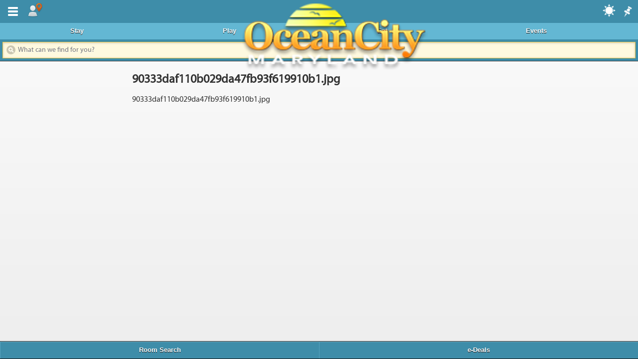

--- FILE ---
content_type: text/html; charset=UTF-8
request_url: https://m.ocean-city.com/listing-photo/90333daf110b029da47fb93f619910b1-jpg/
body_size: 6592
content:
<!DOCTYPE html>
<html lang="en-US">
<head>
<meta charset="UTF-8" />
<meta name="viewport" content="width=device-width" />
<meta name="apple-mobile-web-app-capable" content="yes">

	
<script type="text/javascript">
	var addToHomeConfig = {
		touchIcon: true,
		message: 'ReDiscover Ocean City, MD on your <strong>%device</strong>. tap %icon and then <strong>Add to Home Screen</strong>.'
	};
</script>
<meta name='robots' content='index, follow, max-image-preview:large, max-snippet:-1, max-video-preview:-1' />

<!-- Google Tag Manager for WordPress by gtm4wp.com -->
<script data-cfasync="false" data-pagespeed-no-defer>
	var gtm4wp_datalayer_name = "dataLayer";
	var dataLayer = dataLayer || [];
</script>
<!-- End Google Tag Manager for WordPress by gtm4wp.com -->
	<!-- This site is optimized with the Yoast SEO plugin v26.7 - https://yoast.com/wordpress/plugins/seo/ -->
	<title>90333daf110b029da47fb93f619910b1.jpg | Ocean City MD Maryland Vacation Guide | Ocean City Hotels</title>
	<link rel="canonical" href="http://m.ocean-city.com/listing-photo/90333daf110b029da47fb93f619910b1-jpg/" />
	<meta property="og:locale" content="en_US" />
	<meta property="og:type" content="article" />
	<meta property="og:title" content="90333daf110b029da47fb93f619910b1.jpg | Ocean City MD Maryland Vacation Guide | Ocean City Hotels" />
	<meta property="og:description" content="90333daf110b029da47fb93f619910b1.jpg" />
	<meta property="og:url" content="http://m.ocean-city.com/listing-photo/90333daf110b029da47fb93f619910b1-jpg/" />
	<meta property="og:site_name" content="Ocean City MD Maryland Vacation Guide | Ocean City Hotels" />
	<meta property="og:image" content="https://website-media.com/d3corp/ocean-city-mobile-site-2025/2013/02/26124228/1017b2bc8bd5ee01fc90c4bb104c172c.jpg" />
	<meta property="og:image:width" content="2000" />
	<meta property="og:image:height" content="860" />
	<meta property="og:image:type" content="image/jpeg" />
	<meta name="twitter:card" content="summary_large_image" />
	<script type="application/ld+json" class="yoast-schema-graph">{"@context":"https://schema.org","@graph":[{"@type":"WebPage","@id":"http://m.ocean-city.com/listing-photo/90333daf110b029da47fb93f619910b1-jpg/","url":"http://m.ocean-city.com/listing-photo/90333daf110b029da47fb93f619910b1-jpg/","name":"90333daf110b029da47fb93f619910b1.jpg | Ocean City MD Maryland Vacation Guide | Ocean City Hotels","isPartOf":{"@id":"https://m.ocean-city.com/#website"},"datePublished":"2025-04-11T19:46:57+00:00","breadcrumb":{"@id":"http://m.ocean-city.com/listing-photo/90333daf110b029da47fb93f619910b1-jpg/#breadcrumb"},"inLanguage":"en-US","potentialAction":[{"@type":"ReadAction","target":["http://m.ocean-city.com/listing-photo/90333daf110b029da47fb93f619910b1-jpg/"]}]},{"@type":"BreadcrumbList","@id":"http://m.ocean-city.com/listing-photo/90333daf110b029da47fb93f619910b1-jpg/#breadcrumb","itemListElement":[{"@type":"ListItem","position":1,"name":"Home","item":"https://m.ocean-city.com/"},{"@type":"ListItem","position":2,"name":"Photos","item":"https://m.ocean-city.com/listing-photo/"},{"@type":"ListItem","position":3,"name":"90333daf110b029da47fb93f619910b1.jpg"}]},{"@type":"WebSite","@id":"https://m.ocean-city.com/#website","url":"https://m.ocean-city.com/","name":"Ocean City MD Maryland Vacation Guide | Ocean City Hotels","description":"","publisher":{"@id":"https://m.ocean-city.com/#organization"},"potentialAction":[{"@type":"SearchAction","target":{"@type":"EntryPoint","urlTemplate":"https://m.ocean-city.com/?s={search_term_string}"},"query-input":{"@type":"PropertyValueSpecification","valueRequired":true,"valueName":"search_term_string"}}],"inLanguage":"en-US"},{"@type":"Organization","@id":"https://m.ocean-city.com/#organization","name":"Ocean City MD Maryland Vacation Guide | Ocean City Hotels","url":"https://m.ocean-city.com/","logo":{"@type":"ImageObject","inLanguage":"en-US","@id":"https://m.ocean-city.com/#/schema/logo/image/","url":"https://m.ocean-city.com/app/uploads/2013/02/1017b2bc8bd5ee01fc90c4bb104c172c.jpg","contentUrl":"https://m.ocean-city.com/app/uploads/2013/02/1017b2bc8bd5ee01fc90c4bb104c172c.jpg","width":2000,"height":860,"caption":"Ocean City MD Maryland Vacation Guide | Ocean City Hotels"},"image":{"@id":"https://m.ocean-city.com/#/schema/logo/image/"}}]}</script>
	<!-- / Yoast SEO plugin. -->


<link rel='dns-prefetch' href='//code.jquery.com' />
<link rel='dns-prefetch' href='//m.ocean-city.com' />
<link rel='dns-prefetch' href='//cdn.jtsage.com' />
<link rel="alternate" title="oEmbed (JSON)" type="application/json+oembed" href="https://m.ocean-city.com/wp-json/oembed/1.0/embed?url=https%3A%2F%2Fm.ocean-city.com%2Flisting-photo%2F90333daf110b029da47fb93f619910b1-jpg%2F" />
<link rel="alternate" title="oEmbed (XML)" type="text/xml+oembed" href="https://m.ocean-city.com/wp-json/oembed/1.0/embed?url=https%3A%2F%2Fm.ocean-city.com%2Flisting-photo%2F90333daf110b029da47fb93f619910b1-jpg%2F&#038;format=xml" />
<style id='wp-img-auto-sizes-contain-inline-css' type='text/css'>
img:is([sizes=auto i],[sizes^="auto," i]){contain-intrinsic-size:3000px 1500px}
/*# sourceURL=wp-img-auto-sizes-contain-inline-css */
</style>
<style id='wp-emoji-styles-inline-css' type='text/css'>

	img.wp-smiley, img.emoji {
		display: inline !important;
		border: none !important;
		box-shadow: none !important;
		height: 1em !important;
		width: 1em !important;
		margin: 0 0.07em !important;
		vertical-align: -0.1em !important;
		background: none !important;
		padding: 0 !important;
	}
/*# sourceURL=wp-emoji-styles-inline-css */
</style>
<link rel='stylesheet' id='wp-block-library-css' href='https://m.ocean-city.com/wp/wp-includes/css/dist/block-library/style.min.css?ver=64c7a2b22675f47687bdf0f5d0c05945' type='text/css' media='all' />
<style id='wp-block-library-inline-css' type='text/css'>
/*wp_block_styles_on_demand_placeholder:6978f80e70c5e*/
/*# sourceURL=wp-block-library-inline-css */
</style>
<style id='classic-theme-styles-inline-css' type='text/css'>
/*! This file is auto-generated */
.wp-block-button__link{color:#fff;background-color:#32373c;border-radius:9999px;box-shadow:none;text-decoration:none;padding:calc(.667em + 2px) calc(1.333em + 2px);font-size:1.125em}.wp-block-file__button{background:#32373c;color:#fff;text-decoration:none}
/*# sourceURL=/wp-includes/css/classic-themes.min.css */
</style>
<link rel='stylesheet' id='jquery-mobile-css' href='//code.jquery.com/mobile/1.3.0/jquery.mobile-1.3.0.min.css?ver=64c7a2b22675f47687bdf0f5d0c05945' type='text/css' media='all' />
<link rel='stylesheet' id='date-styles-css' href='//cdn.jtsage.com/datebox/1.3.0/jqm-datebox-1.3.0.min.css?ver=64c7a2b22675f47687bdf0f5d0c05945' type='text/css' media='all' />
<script type="text/javascript" src="//code.jquery.com/jquery-1.7.1.min.js?ver=64c7a2b22675f47687bdf0f5d0c05945" id="jquery-js"></script>
<script type="text/javascript" src="//code.jquery.com/mobile/1.3.0/jquery.mobile-1.3.0.min.js?ver=64c7a2b22675f47687bdf0f5d0c05945" id="jquery-mobile-js"></script>
<script type="text/javascript" id="mobile-scripts-js-extra">
/* <![CDATA[ */
var siteData = ["siteUrl","https://m.ocean-city.com"];
//# sourceURL=mobile-scripts-js-extra
/* ]]> */
</script>
<script type="text/javascript" src="https://m.ocean-city.com/app/themes/jqm-boilerplate-master/lib/mobile-scripts.js?ver=64c7a2b22675f47687bdf0f5d0c05945" id="mobile-scripts-js"></script>
<script type="text/javascript" src="https://m.ocean-city.com/app/themes/jqm-boilerplate-master/lib/touchswipe.js?ver=64c7a2b22675f47687bdf0f5d0c05945" id="elast-js"></script>
<script type="text/javascript" src="https://m.ocean-city.com/app/themes/jqm-boilerplate-master/lib/add2home.js?ver=64c7a2b22675f47687bdf0f5d0c05945" id="add2home-js"></script>
<script type="text/javascript" src="//cdn.jtsage.com/datebox/1.3.0/jqm-datebox-1.3.0.core.min.js?ver=64c7a2b22675f47687bdf0f5d0c05945" id="date-core-js"></script>
<script type="text/javascript" src="//cdn.jtsage.com/datebox/1.3.0/jqm-datebox-1.3.0.mode.calbox.min.js?ver=64c7a2b22675f47687bdf0f5d0c05945" id="calbox-js"></script>
<script type="text/javascript" src="//cdn.jtsage.com/datebox/1.3.0/jqm-datebox-1.3.0.mode.datebox.min.js?ver=64c7a2b22675f47687bdf0f5d0c05945" id="date-js"></script>
<script type="text/javascript" src="//cdn.jtsage.com/datebox/i18n/jquery.mobile.datebox.i18n.en_US.utf8.js?ver=64c7a2b22675f47687bdf0f5d0c05945" id="date-lang-js"></script>
<link rel="https://api.w.org/" href="https://m.ocean-city.com/wp-json/" /><link rel="EditURI" type="application/rsd+xml" title="RSD" href="https://m.ocean-city.com/wp/xmlrpc.php?rsd" />

<link rel='shortlink' href='https://m.ocean-city.com/?p=1678182' />
<script type="text/javascript">
	window._se_plugin_version = '8.1.9';
</script>

<!-- Google Tag Manager for WordPress by gtm4wp.com -->
<!-- GTM Container placement set to automatic -->
<script data-cfasync="false" data-pagespeed-no-defer type="text/javascript">
	var dataLayer_content = {"pageTitle":"90333daf110b029da47fb93f619910b1.jpg | Ocean City MD Maryland Vacation Guide | Ocean City Hotels","pagePostType":"listing-photo","pagePostType2":"single-listing-photo","pagePostTerms":{"meta":{"wpcf-photo":"https:\/\/ocadmin.d3corp.com\/images\/listing_photos_photo\/original\/1615\/90333daf110b029da47fb93f619910b1.jpg"}},"browserName":"","browserVersion":"","browserEngineName":"","browserEngineVersion":"","osName":"","osVersion":"","deviceType":"bot","deviceManufacturer":"","deviceModel":"","postCountOnPage":1,"postCountTotal":1,"postID":1678182,"postFormat":"standard"};
	dataLayer.push( dataLayer_content );
</script>
<script data-cfasync="false" data-pagespeed-no-defer type="text/javascript">
(function(w,d,s,l,i){w[l]=w[l]||[];w[l].push({'gtm.start':
new Date().getTime(),event:'gtm.js'});var f=d.getElementsByTagName(s)[0],
j=d.createElement(s),dl=l!='dataLayer'?'&l='+l:'';j.async=true;j.src=
'//www.googletagmanager.com/gtm.js?id='+i+dl;f.parentNode.insertBefore(j,f);
})(window,document,'script','dataLayer','GTM-55G8ZN4');
</script>
<!-- End Google Tag Manager for WordPress by gtm4wp.com --><link rel="apple-touch-icon" href="https://m.ocean-city.com/app/themes/jqm-boilerplate-master/images/appicons.png">
<link rel="stylesheet" type="text/css" media="all" href="https://m.ocean-city.com/app/themes/jqm-boilerplate-master/style.css" />
<link rel="pingback" href="https://m.ocean-city.com/wp/xmlrpc.php" />
	<script type="text/javascript">
		jQuery(document).ready(function(e) {
			var Geo={};

			if (navigator.geolocation) {
				navigator.geolocation.getCurrentPosition(success, error);
			}
			
			function success(position) {
				Geo.lat = position.coords.latitude;
				Geo.lng = position.coords.longitude;
				jQuery.post(document.URL, {setll:1, lat:Geo.lat, lng:Geo.lng}, function() {
					//window.location = window.location;
				});
			}
			
			function error(){
				//console.log("Geocoder failed");
			}
					});
	</script>

<script type="text/javascript">
jQuery(document).ready(function(e) {
	jQuery('#location_panel_a').click(function(e) {
		var anch = jQuery(this);
		if (!anch.data('loaded')) {
			jQuery.post(document.URL, {getnearby:true}, function(data) {
				jQuery('#nearby_cnt').html(data);
				anch.data('loaded',true);
			});
		}
	});
	
});
</script><script>
  (function(i,s,o,g,r,a,m){i['GoogleAnalyticsObject']=r;i[r]=i[r]||function(){
  (i[r].q=i[r].q||[]).push(arguments)},i[r].l=1*new Date();a=s.createElement(o),
  m=s.getElementsByTagName(o)[0];a.async=1;a.src=g;m.parentNode.insertBefore(a,m)
  })(window,document,'script','//www.google-analytics.com/analytics.js','ga');

  ga('create', 'UA-49948947-6', 'm.ocean-city.com');
  ga('send', 'pageview');

</script> 
</head>
<body>
<div data-role="page" class="hfeed">
	
	<div data-role="panel" id="mypanel" data-position-fixed="true">
		<div data-role="collapsible-set">
			<div data-role="collapsible">
				<h3>Where To Stay</h3>
				<ul data-role="listview">
					<li><a data-ajax="false" href="https://m.ocean-city.com/listing-category/where-to-stay/campgrounds/">Campgrounds</a></li><li><a data-ajax="false" href="https://m.ocean-city.com/listing-category/where-to-stay/hotel-reservations/">Hotel Reservations</a></li><li><a data-ajax="false" href="https://m.ocean-city.com/listing-category/where-to-stay/hotel-search/">Hotel Search</a></li><li><a data-ajax="false" href="https://m.ocean-city.com/listing-category/where-to-stay/hotels-and-motels/">Hotels and Motels</a></li><li><a data-ajax="false" href="https://m.ocean-city.com/listing-category/where-to-stay/hotels-for-grads/">Hotels for Grads</a></li><li><a data-ajax="false" href="https://m.ocean-city.com/listing-category/where-to-stay/seasonal-housing/">Seasonal Housing</a></li><li><a data-ajax="false" href="https://m.ocean-city.com/listing-category/where-to-stay/vacation-rentals/">Vacation Rentals</a></li>				</ul>
			</div>
			
			<div data-role="collapsible">
				<h3>Dining & Nightlife</h3>
				<ul data-role="listview">
					<li><a data-ajax="false" href="https://m.ocean-city.com/listing-category/dining/entertainment/">Entertainment</a></li><li><a data-ajax="false" href="https://m.ocean-city.com/listing-category/dining/events-calendar/">Events Calendar</a></li><li><a data-ajax="false" href="https://m.ocean-city.com/listing-category/dining/night-life/">Night Life</a></li><li><a data-ajax="false" href="https://m.ocean-city.com/listing-category/dining/restaurants/">Restaurants</a></li>				</ul>
			</div>
			
			<div data-role="collapsible">
				<h3>Things To Do</h3>
				<ul data-role="listview">
					<li><a data-ajax="false" href="https://m.ocean-city.com/listing-category/things-to-do/activity-rentals/">Activity Rentals</a></li><li><a data-ajax="false" href="https://m.ocean-city.com/listing-category/things-to-do/air-tours-and-sports/">Air Tours and Sports</a></li><li><a data-ajax="false" href="https://m.ocean-city.com/listing-category/things-to-do/amusements/">Amusements</a></li><li><a data-ajax="false" href="https://m.ocean-city.com/listing-category/things-to-do/arcades/">Arcades</a></li><li><a data-ajax="false" href="https://m.ocean-city.com/listing-category/things-to-do/boardwalk/">Boardwalk</a></li><li><a data-ajax="false" href="https://m.ocean-city.com/listing-category/things-to-do/casinos-and-slots/">Casinos and Slots</a></li><li><a data-ajax="false" href="https://m.ocean-city.com/listing-category/things-to-do/day-spas/">Day Spas</a></li><li><a data-ajax="false" href="https://m.ocean-city.com/listing-category/things-to-do/fishing-and-boating/">Fishing and Boating</a></li><li><a data-ajax="false" href="https://m.ocean-city.com/listing-category/things-to-do/fitness-centers/">Fitness Centers</a></li><li><a data-ajax="false" href="https://m.ocean-city.com/listing-category/things-to-do/go-karts/">Go Karts</a></li><li><a data-ajax="false" href="https://m.ocean-city.com/listing-category/things-to-do/golf/">Golf</a></li><li><a data-ajax="false" href="https://m.ocean-city.com/listing-category/special-features/just-for-kids/">Just For Kids</a></li><li><a data-ajax="false" href="https://m.ocean-city.com/listing-category/things-to-do/miniature-golf/">Miniature Golf</a></li><li><a data-ajax="false" href="https://m.ocean-city.com/listing-category/things-to-do/movies/">Movies</a></li><li><a data-ajax="false" href="https://m.ocean-city.com/listing-category/things-to-do/museums/">Museums</a></li><li><a data-ajax="false" href="https://m.ocean-city.com/listing-category/things-to-do/on-the-water/">On The Water</a></li><li><a data-ajax="false" href="https://m.ocean-city.com/listing-category/things-to-do/recreation-and-parks/">Recreation and Parks</a></li><li><a data-ajax="false" href="https://m.ocean-city.com/listing-category/things-to-do/shopping/">Shopping</a></li><li><a data-ajax="false" href="https://m.ocean-city.com/listing-category/things-to-do/sightseeing-cruises/">Sightseeing Cruises</a></li><li><a data-ajax="false" href="https://m.ocean-city.com/listing-category/things-to-do/tennis/">Tennis</a></li><li><a data-ajax="false" href="https://m.ocean-city.com/listing-category/things-to-do/water-parks/">Water Parks</a></li>				</ul>
			</div>

			<ul data-role="listview" class="nomarg">
				<li><a data-ajax="false" href="https://exploreoc.com/events">Events Calendar</a></li>
				<li><a data-ajax="false" href="https://exploreoc.com/super-deals">Deals & Promos</a></li>
				<li><a data-ajax="false" href="https://boardwalk.exploreoc.com">Boardwalk</a></li>
				<li><a data-ajax="false" href="https://exploreoc.com/area-info">Area Information</a></li>
				<li><a data-ajax="false" href="/blog-posts">News</a></li>
			</ul>
		</div>
	</div>
	
	<div class="topbar" data-role="header" role="banner" data-position="fixed" data-tap-toggle="false">
		<div class="btnhold">
			<a data-role="button" data-inline="true" data-iconpos="notext" href="#mypanel" data-icon="bars">Menu</a>
			<a class="ui-btn-right autostart" data-ajax="false" data-role="button" data-transition="fade" data-iconpos="notext" data-icon="pin" href="#">pin it</a>
			<a data-ajax="false" data-role="button" data-inline="true" data-transition="fade" data-iconpos="notext" data-icon="location" href="#location-panel" id="location_panel_a">location</a>
			<a class="ui-btn-weather" data-position-to="window" data-dismissible="true" data-rel="popup" aria-disabled="false" data-role="button" data-transition="slide" data-iconpos="notext" data-icon="weather" href="#weatherpop">weather</a>
		</div>
		<h1>
			<a href="/" data-ajax="false"><img style="width:65%;" src="https://m.ocean-city.com/app/themes/jqm-boilerplate-master/images/logo.png" /></a>
		</h1>
		<div data-role="navbar">
			<ul>
				<li><a href="/listing-category/where-to-stay" data-ajax="false">Stay</a></li>
				<li><a href="/listing-category/things-to-do" data-ajax="false">Play</a></li>
				<li><a href="/listing-category/dining" data-ajax="false">Eat</a></li>
				<li><a href="/events" data-ajax="false">Events</a></li>
			</ul>
		</div><!-- /navbar -->
		<div style="margin:5px;">
			<form role="search" method="get" id="searchform" action="https://m.ocean-city.com/" data-ajax="false">
				<input data-theme="e" type="search" placeholder="What can we find for you?" name="s" id="s" value="" data-mini="true" />
			</form>
		</div>
	</div><!-- data-role="header" -->

	<div data-role="content" id="main_cont">
		<div data-role="popup" id="weatherpop">
			<p style="text-align:center;">The weather forecast for January 27, in Ocean City, Maryland is:</p>
			[forecast]		</div>
		

<div>
	<section class="entry-content">
				
							<div class="post-1678182 listing-photo type-listing-photo status-publish hentry">
					<h1>90333daf110b029da47fb93f619910b1.jpg</h1>
					<div class="post-content"><p>90333daf110b029da47fb93f619910b1.jpg</p>
</div>
				</div>
					
			</section>
</div>

</div><!-- data-role="content" -->
	<div data-role="footer" data-position="fixed" data-tap-toggle="false">
		<div id="topnav" data-role="navbar">
			<ul class="homebar">
				<li><a href="#roompop" data-role="button" data-rel="popup" aria-disabled="false" data-disabled="false" data-shadow="true" data-corners="true" data-position-to="window" data-dismissible="true" data-transition="slide">Room Search</a></li>
				<li><a href="#emailpop" data-role="button" data-rel="popup" aria-disabled="false" data-disabled="false" data-shadow="true" data-corners="true" data-transition="none" data-position-to="window" data-dismissible="true">e-Deals</a></li>
			</ul>
		</div>
	</div><!-- data-role="footer" -->
	<div data-position="right" data-display="push" data-role="panel" id="location-panel" data-position-fixed="true">
		<div id="nearby_cnt" class="geo-coords">
	<img src="/app/themes/Evolution/images/ajax-loader.gif" width="32" height="32" />
</div>
	</div>
</div><!-- data-role="page" -->
<script type="speculationrules">
{"prefetch":[{"source":"document","where":{"and":[{"href_matches":"/*"},{"not":{"href_matches":["/wp/wp-*.php","/wp/wp-admin/*","/app/uploads/*","/app/*","/app/plugins/*","/app/themes/jqm-boilerplate-master/*","/*\\?(.+)"]}},{"not":{"selector_matches":"a[rel~=\"nofollow\"]"}},{"not":{"selector_matches":".no-prefetch, .no-prefetch a"}}]},"eagerness":"conservative"}]}
</script>
<script id="wp-emoji-settings" type="application/json">
{"baseUrl":"https://s.w.org/images/core/emoji/17.0.2/72x72/","ext":".png","svgUrl":"https://s.w.org/images/core/emoji/17.0.2/svg/","svgExt":".svg","source":{"concatemoji":"https://m.ocean-city.com/wp/wp-includes/js/wp-emoji-release.min.js?ver=64c7a2b22675f47687bdf0f5d0c05945"}}
</script>
<script type="module">
/* <![CDATA[ */
/*! This file is auto-generated */
const a=JSON.parse(document.getElementById("wp-emoji-settings").textContent),o=(window._wpemojiSettings=a,"wpEmojiSettingsSupports"),s=["flag","emoji"];function i(e){try{var t={supportTests:e,timestamp:(new Date).valueOf()};sessionStorage.setItem(o,JSON.stringify(t))}catch(e){}}function c(e,t,n){e.clearRect(0,0,e.canvas.width,e.canvas.height),e.fillText(t,0,0);t=new Uint32Array(e.getImageData(0,0,e.canvas.width,e.canvas.height).data);e.clearRect(0,0,e.canvas.width,e.canvas.height),e.fillText(n,0,0);const a=new Uint32Array(e.getImageData(0,0,e.canvas.width,e.canvas.height).data);return t.every((e,t)=>e===a[t])}function p(e,t){e.clearRect(0,0,e.canvas.width,e.canvas.height),e.fillText(t,0,0);var n=e.getImageData(16,16,1,1);for(let e=0;e<n.data.length;e++)if(0!==n.data[e])return!1;return!0}function u(e,t,n,a){switch(t){case"flag":return n(e,"\ud83c\udff3\ufe0f\u200d\u26a7\ufe0f","\ud83c\udff3\ufe0f\u200b\u26a7\ufe0f")?!1:!n(e,"\ud83c\udde8\ud83c\uddf6","\ud83c\udde8\u200b\ud83c\uddf6")&&!n(e,"\ud83c\udff4\udb40\udc67\udb40\udc62\udb40\udc65\udb40\udc6e\udb40\udc67\udb40\udc7f","\ud83c\udff4\u200b\udb40\udc67\u200b\udb40\udc62\u200b\udb40\udc65\u200b\udb40\udc6e\u200b\udb40\udc67\u200b\udb40\udc7f");case"emoji":return!a(e,"\ud83e\u1fac8")}return!1}function f(e,t,n,a){let r;const o=(r="undefined"!=typeof WorkerGlobalScope&&self instanceof WorkerGlobalScope?new OffscreenCanvas(300,150):document.createElement("canvas")).getContext("2d",{willReadFrequently:!0}),s=(o.textBaseline="top",o.font="600 32px Arial",{});return e.forEach(e=>{s[e]=t(o,e,n,a)}),s}function r(e){var t=document.createElement("script");t.src=e,t.defer=!0,document.head.appendChild(t)}a.supports={everything:!0,everythingExceptFlag:!0},new Promise(t=>{let n=function(){try{var e=JSON.parse(sessionStorage.getItem(o));if("object"==typeof e&&"number"==typeof e.timestamp&&(new Date).valueOf()<e.timestamp+604800&&"object"==typeof e.supportTests)return e.supportTests}catch(e){}return null}();if(!n){if("undefined"!=typeof Worker&&"undefined"!=typeof OffscreenCanvas&&"undefined"!=typeof URL&&URL.createObjectURL&&"undefined"!=typeof Blob)try{var e="postMessage("+f.toString()+"("+[JSON.stringify(s),u.toString(),c.toString(),p.toString()].join(",")+"));",a=new Blob([e],{type:"text/javascript"});const r=new Worker(URL.createObjectURL(a),{name:"wpTestEmojiSupports"});return void(r.onmessage=e=>{i(n=e.data),r.terminate(),t(n)})}catch(e){}i(n=f(s,u,c,p))}t(n)}).then(e=>{for(const n in e)a.supports[n]=e[n],a.supports.everything=a.supports.everything&&a.supports[n],"flag"!==n&&(a.supports.everythingExceptFlag=a.supports.everythingExceptFlag&&a.supports[n]);var t;a.supports.everythingExceptFlag=a.supports.everythingExceptFlag&&!a.supports.flag,a.supports.everything||((t=a.source||{}).concatemoji?r(t.concatemoji):t.wpemoji&&t.twemoji&&(r(t.twemoji),r(t.wpemoji)))});
//# sourceURL=https://m.ocean-city.com/wp/wp-includes/js/wp-emoji-loader.min.js
/* ]]> */
</script>
</body>
</html>
<!--
Performance optimized by W3 Total Cache. Learn more: https://www.boldgrid.com/w3-total-cache/?utm_source=w3tc&utm_medium=footer_comment&utm_campaign=free_plugin

Page Caching using Disk: Enhanced 

Served from: localhost @ 2026-01-27 12:38:22 by W3 Total Cache
-->